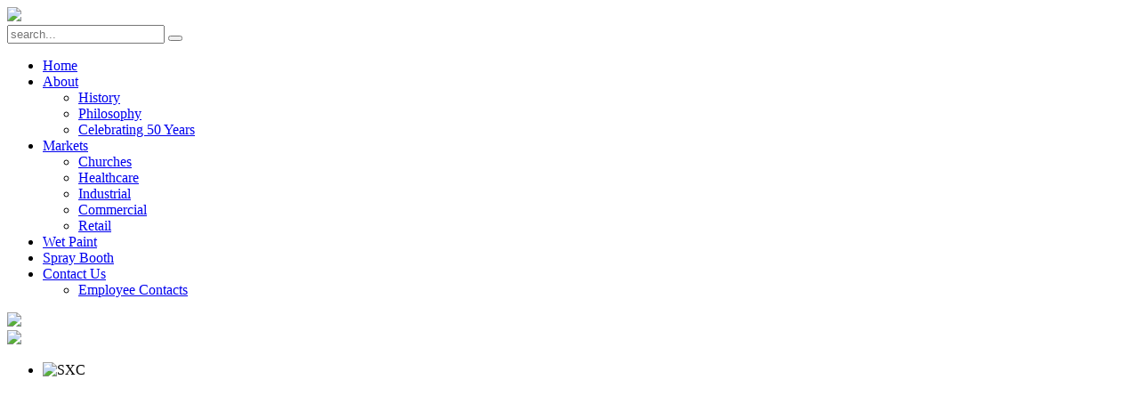

--- FILE ---
content_type: text/html; charset=utf-8
request_url: http://paradisopainting.com/
body_size: 20581
content:
<!DOCTYPE HTML>
<html lang="en-gb" dir="ltr">

<head>
<meta charset="utf-8" />
<meta http-equiv="X-UA-Compatible" content="IE=edge,chrome=1">
<meta name="viewport" content="width=device-width, initial-scale=1">
<base href="http://paradisopainting.com/" />
	<meta name="generator" content="Joomla! - Open Source Content Management" />
	<title>Home</title>
	<link href="/index.php?format=feed&amp;type=rss" rel="alternate" type="application/rss+xml" title="RSS 2.0" />
	<link href="/index.php?format=feed&amp;type=atom" rel="alternate" type="application/atom+xml" title="Atom 1.0" />
	<link href="http://paradisopainting.com/index.php/component/search/?layout=blog&amp;id=10&amp;Itemid=101&amp;format=opensearch" rel="search" title="Search Paradiso Painting" type="application/opensearchdescription+xml" />
	<link href="/templates/yoo_showroom/favicon.ico" rel="shortcut icon" type="image/vnd.microsoft.icon" />
	<link href="/plugins/system/superuikit/assets/css/uikit.min.css" rel="stylesheet" type="text/css" />
	<link href="/cache/widgetkit/widgetkit-9cc19e36.css" rel="stylesheet" type="text/css" />
	<script type="application/json" class="joomla-script-options new">{"csrf.token":"fea3a074a5787b91fb9fc5a4076931b0","system.paths":{"root":"","base":""}}</script>
	<script src="/media/system/js/mootools-core.js?cebde58edc515d7b8371638bfdf2a780" type="text/javascript"></script>
	<script src="/media/system/js/core.js?cebde58edc515d7b8371638bfdf2a780" type="text/javascript"></script>
	<script src="/media/system/js/mootools-more.js?cebde58edc515d7b8371638bfdf2a780" type="text/javascript"></script>
	<script src="/media/jui/js/jquery.min.js?cebde58edc515d7b8371638bfdf2a780" type="text/javascript"></script>
	<script src="/media/jui/js/jquery-noconflict.js?cebde58edc515d7b8371638bfdf2a780" type="text/javascript"></script>
	<script src="/media/jui/js/jquery-migrate.min.js?cebde58edc515d7b8371638bfdf2a780" type="text/javascript"></script>
	<script src="/cache/widgetkit/widgetkit-8c819255.js" type="text/javascript"></script>
	<script src="/templates/yoo_showroom/warp/libraries/jquery/jquery.js" type="text/javascript"></script>
	<script type="text/javascript">
jQuery(function($) {
			 $('.hasTip').each(function() {
				var title = $(this).attr('title');
				if (title) {
					var parts = title.split('::', 2);
					var mtelement = document.id(this);
					mtelement.store('tip:title', parts[0]);
					mtelement.store('tip:text', parts[1]);
				}
			});
			var JTooltips = new Tips($('.hasTip').get(), {"maxTitleChars": 50,"fixed": false});
		});
	</script>

<link rel="apple-touch-icon-precomposed" href="/templates/yoo_showroom/apple_touch_icon.png" />
<link rel="stylesheet" href="/templates/yoo_showroom/css/base.css" />
<link rel="stylesheet" href="/templates/yoo_showroom/css/layout.css" />
<link rel="stylesheet" href="/templates/yoo_showroom/css/menus.css" />
<style>.wrapper { max-width: 980px; }
#block-side { width: 25%; }
#block-main { width: 75%; }
#side-container { width: 225px; }
.sidebar-a-bottom-fixed { width: 205px; }
#maininner { width: 100%; }
#menu .dropdown { width: 250px; }
#menu .columns2 { width: 500px; }
#menu .columns3 { width: 750px; }
#menu .columns4 { width: 1000px; }</style>
<link rel="stylesheet" href="/templates/yoo_showroom/css/modules.css" />
<link rel="stylesheet" href="/templates/yoo_showroom/css/tools.css" />
<link rel="stylesheet" href="/templates/yoo_showroom/css/system.css" />
<link rel="stylesheet" href="/templates/yoo_showroom/css/extensions.css" />
<link rel="stylesheet" href="/templates/yoo_showroom/css/custom.css" />
<link rel="stylesheet" href="/templates/yoo_showroom/css/background/city.css" />
<link rel="stylesheet" href="/templates/yoo_showroom/css/animations.css" />
<link rel="stylesheet" href="/templates/yoo_showroom/css/bg_side/white.css" />
<link rel="stylesheet" href="/templates/yoo_showroom/css/bg_main/white.css" />
<link rel="stylesheet" href="/templates/yoo_showroom/css/font1/metrophobic.css" />
<link rel="stylesheet" href="/templates/yoo_showroom/css/font2/opensans.css" />
<link rel="stylesheet" href="/templates/yoo_showroom/css/font3/opensans.css" />
<link rel="stylesheet" href="/templates/yoo_showroom/css/style.css" />
<link rel="stylesheet" href="/templates/yoo_showroom/css/responsive.css" />
<link rel="stylesheet" href="/templates/yoo_showroom/css/print.css" />
<link rel="stylesheet" href="/templates/yoo_showroom/fonts/opensans.css" />
<link rel="stylesheet" href="/templates/yoo_showroom/fonts/metrophobic.css" />
<script src="/templates/yoo_showroom/warp/js/warp.js"></script>
<script src="/templates/yoo_showroom/warp/js/responsive.js"></script>
<script src="/templates/yoo_showroom/warp/js/accordionmenu.js"></script>
<script src="/templates/yoo_showroom/warp/js/dropdownmenu.js"></script>
<script src="/templates/yoo_showroom/js/template.js"></script>
</head>

<body id="page" class="page sidebar-a-left sidebars-1  sidebar-a-fixed sidebar-white separator-side isblog " data-config='{"template_width":"980","block_side_width":25,"menu-follower":1,"twitter":0,"plusone":0,"facebook":0}'>

		
	<div class="wrapper grid-block">

		<div id="block-side" class="grid-box">
			<div id="side-container">

								<header id="header">

						
					<a id="logo" href="http://paradisopainting.com">
<img class="size-auto" src="/images/paradiso-logo.png"/>

</a>
					
										<div id="search">
<form id="searchbox-40" class="searchbox" action="/index.php" method="post" role="search">
	<input type="text" value="" name="searchword" placeholder="search..." />
	<button type="reset" value="Reset"></button>
	<input type="hidden" name="task"   value="search" />
	<input type="hidden" name="option" value="com_search" />
	<input type="hidden" name="Itemid" value="101" />	
</form>

<script src="/templates/yoo_showroom/warp/js/search.js"></script>
<script>
jQuery(function($) {
	$('#searchbox-40 input[name=searchword]').search({'url': '/index.php/component/search/?tmpl=raw&amp;type=json&amp;ordering=&amp;searchphrase=all', 'param': 'searchword', 'msgResultsHeader': 'Search Results', 'msgMoreResults': 'More Results', 'msgNoResults': 'No results found'}).placeholder();
});
</script></div>
											
										<nav id="menu"><ul class="menu menu-dropdown">
<li class="level1 item101 active current"><a href="/index.php" class="level1 active current"><span>Home</span></a></li><li class="level1 item201 parent"><a href="/index.php/about" class="level1 parent"><span>About</span></a><div class="dropdown columns1"><div class="dropdown-bg"><div><div class="width100 column"><ul class="nav-child unstyled small level2"><li class="level2 item207"><a href="/index.php/about/history" class="level2"><span>History</span></a></li><li class="level2 item208"><a href="/index.php/about/philosophy" class="level2"><span>Philosophy</span></a></li><li class="level2 item231"><a href="/index.php/about/celebrating-50-years" class="level2"><span>Celebrating 50 Years</span></a></li></ul></div></div></div></div></li><li class="level1 item202 parent"><a href="/index.php/markets" class="level1 parent"><span>Markets</span></a><div class="dropdown columns1"><div class="dropdown-bg"><div><div class="width100 column"><ul class="nav-child unstyled small level2"><li class="level2 item210"><a href="/index.php/markets/churches" class="level2"><span>Churches</span></a></li><li class="level2 item211"><a href="/index.php/markets/healthcare" class="level2"><span>Healthcare</span></a></li><li class="level2 item212"><a href="/index.php/markets/industrial" class="level2"><span>Industrial</span></a></li><li class="level2 item214"><a href="/index.php/markets/commercial" class="level2"><span>Commercial</span></a></li><li class="level2 item213"><a href="/index.php/markets/retail" class="level2"><span>Retail</span></a></li></ul></div></div></div></div></li><li class="level1 item237"><a href="/index.php/wetpaint" class="level1"><span>Wet Paint</span></a></li><li class="level1 item205"><a href="/index.php/spray-booth" class="level1"><span>Spray Booth</span></a></li><li class="level1 item229 parent"><a href="/index.php/contact-us" class="level1 parent"><span>Contact Us</span></a><div class="dropdown columns1"><div class="dropdown-bg"><div><div class="width100 column"><ul class="nav-child unstyled small level2"><li class="level2 item206"><a href="/index.php/contact-us/employee-contacts" class="level2"><span>Employee Contacts</span></a></li></ul></div></div></div></div></li></ul></nav>
					
				</header>
				
								<aside id="sidebar-a" class="grid-block"><div class="grid-box width100 grid-v"><div class="module mod-box  deepest">

			
<a href="http://www.wbenc.org/"><img class="size-auto" src="/images/wbenc-logo.png"/></a>


		
</div></div><div class="grid-box width100 grid-v"><div class="module mod-box  deepest">

			
<a href="http://www.bcia1.org/index-1.html"><img class="size-auto" src="/images/bcia-logo.png"/></a>


		
</div></div></aside>
				
			</div>
		</div>

		<div id="block-main" class="grid-box">
			
			
			
						<section id="top-a" class="grid-block"><div class="grid-box width100 grid-h"><div class="module   deepest">

			
<div class="featured-module">
  
<div id="slideshow-55-69752d7f0228c" class="wk-slideshow wk-slideshow-showroom" data-widgetkit="slideshow" data-options='{"style":"showroom","autoplay":1,"interval":3500,"width":"auto","height":"auto","duration":500,"index":0,"order":"default","navigation":1,"buttons":0,"slices":20,"animated":"fade","caption_animation_duration":500}'>
	<div>
		<ul class="slides">

									<li>
				<article class="wk-content clearfix"><img src="/images/front-slides/sxc.jpg" width="735" height="490" alt="SXC" /></article>
			</li>
												<li>
				<article class="wk-content clearfix"><img src="[data-uri]" data-src="images/front-slides/bhm-news.jpg" width="735" height="490" alt="Birmingham News" /></article>
			</li>
												<li>
				<article class="wk-content clearfix"><img src="[data-uri]" data-src="images/front-slides/watercolor.jpg" width="735" height="490" alt="Watercolor" /></article>
			</li>
												<li>
				<article class="wk-content clearfix"><img src="[data-uri]" data-src="images/front-slides/uab-rec.jpg" width="735" height="490" alt="UAB Rec Center" />
</article>
			</li>
												<li>
				<article class="wk-content clearfix"><img src="[data-uri]" data-src="images/front-slides/regions.jpg" width="735" height="490" alt="Regions" />
</article>
			</li>
												<li>
				<article class="wk-content clearfix"><img src="[data-uri]" data-src="images/front-slides/st-marks.jpg" width="735" height="490" alt="St. Marks" />
</article>
			</li>
												<li>
				<article class="wk-content clearfix"><img src="[data-uri]" data-src="images/front-slides/bham-southern.jpg" width="735" height="490" alt="Birmingham Southern" />
</article>
			</li>
												<li>
				<article class="wk-content clearfix"><img src="[data-uri]" data-src="images/front-slides/dynetics.jpg" width="735" height="490" alt="Dynetics" />
</article>
			</li>
												<li>
				<article class="wk-content clearfix"><img src="[data-uri]" data-src="images/front-slides/bhm-aiport.jpg" width="735" height="490" alt="Birmingham Airport" />
</article>
			</li>
												<li>
				<article class="wk-content clearfix"><img src="[data-uri]" data-src="images/children-hosp/childrens1.jpg" width="735" height="490" alt="Children's Hospital" />
</article>
			</li>
												<li>
				<article class="wk-content clearfix"><img src="[data-uri]" data-src="images/gardendale.jpg" width="735" height="490" alt="First Baptist Church" /></article>
			</li>
												<li>
				<article class="wk-content clearfix"><img src="[data-uri]" data-src="images/reddiamond.jpg" width="735" height="490" alt="Red Diamond" /></article>
			</li>
												<li>
				<article class="wk-content clearfix"><img src="[data-uri]" data-src="images/ogletree.jpg" width="735" height="490" alt="Ogletree Deakins" /></article>
			</li>
								</ul>
				<div class="caption"></div><ul class="captions"><li><h4>SXC Pharmacy, Shelby County, Alabama</h4></li><li><h4>Birmingham News, Birmingham, Alabama</h4></li><li><h4>Watercolor, Santa Rosa Beach, FL</h4></li><li><h4>UAB Rec Center, Birmingham, Alabama</h4></li><li><h4>Regions Operation Center, Birmingham, Alabama</h4></li><li><h4>St Mark the Evangelist Catholic Church, Birmingham, AL</h4></li><li><h4>Birmingham Southern, Birmingham, Alabama</h4></li><li><h4>Dynetics, Huntsville, Alabama</h4></li><li><h4>Birmingham-Shuttlesworth International Airport</h4></li><li><h4>Children's Hospital, Birmingham, Alabama</h4></li><li><h4>First Baptist Church, Gardendale, Alabama</h4></li><li><h4>Red Diamond, Moody, Alabama</h4></li><li><h4>Ogletree Deakins, Birmingham, Alabama</h4></li></ul>
	</div>
	<ul class="nav"><li><span></span></li><li><span></span></li><li><span></span></li><li><span></span></li><li><span></span></li><li><span></span></li><li><span></span></li><li><span></span></li><li><span></span></li><li><span></span></li><li><span></span></li><li><span></span></li><li><span></span></li></ul></div>
</div>
<h1>Reliable Value for 50 Years</h1>
<p class="dropcap">As we began to reflect on our 50th Anniversary in business, we were both humbled and amazed by those memorable occasions that have marked our journey: our first “big” job, reaching out to employ others, painting Children’s Hospital, our millionth gallon of paint, just to name a few. None of these milestones were in the business plan back in 1963 when Joe Paradiso and Robert Dodd committed to specializing in commercial painting. The plan was pretty basic. Deliver the job on time and within budget. Integrity, honesty and commitment to quality weren’t just merely expected, they were required on every job. Simply put, “to be the best every day”. </p>

<p class="dropcap">Now 50 years and countless projects later, we have come to understand that the most rewarding effort we have put forth as a company has been cultivating relationships with you, our clients. And, with the second generation of family ownership at the helm, it is our hope for the next fifty years that these relationships, like the core values upon which they were built, remain strong. We truly thank you for your confidence and loyalty.</p>



		
</div></div></section>
						
						
						<div id="main" class="grid-block">

				<div id="maininner" class="grid-box">

					
					
										<section id="content" class="grid-block"><div id="system-message-container">
	</div>


<div id="system">

	
	
	
	
	<div class="items items-col-2 grid-block"><div class="grid-box width100 leading">
<article class="item" data-permalink="http://paradisopainting.com/index.php/worship-centers">

			<a class="featured-image" data-spotlight="fade" href="/index.php/worship-centers" title="Worship Centers">
			<img class="size-auto" src="/images/highlands/coth01.jpg" alt="" />		</a>
	
		<header>

			
			
		<h1 class="title">
							<a href="/index.php/worship-centers" title="Worship Centers">Worship Centers</a>
					</h1>
	
		
	</header>
	
	
	<div class="content clearfix">

		
		<p>Religious institutions are among Paradiso’s largest list of repeat customers. </p>

		
	</div>

		<p class="links">
	
		
		<a href="/index.php/worship-centers" title="Worship Centers">
			Continue Reading		</a>
		
	</p>
	
	
		
</article></div><div class="grid-box width50">
<article class="item" data-permalink="http://paradisopainting.com/index.php/medical-facilities">

			<a class="featured-image" data-spotlight="fade" href="/index.php/medical-facilities" title="Medical Facilities">
			<img class="size-auto" src="/images/medical.jpg" alt="" />		</a>
	
		<header>

			
			
		<h1 class="title">
							<a href="/index.php/medical-facilities" title="Medical Facilities">Medical Facilities</a>
					</h1>
	
		
	</header>
	
	
	<div class="content clearfix">

		
		<p>Paradiso Painting Company, Inc. has an ever-expanding list of products, services, and specially formulated paint applications and finishes particular to the medical industry.</p>

		
	</div>

		<p class="links">
	
		
		<a href="/index.php/medical-facilities" title="Medical Facilities">
			Continue Reading		</a>
		
	</p>
	
	
		
</article>
<article class="item" data-permalink="http://paradisopainting.com/index.php/commercial">

			<a class="featured-image" data-spotlight="fade" href="/index.php/commercial" title="Commercial">
			<img class="size-auto" src="/images/office.jpg" alt="" />		</a>
	
		<header>

			
			
		<h1 class="title">
							<a href="/index.php/commercial" title="Commercial">Commercial</a>
					</h1>
	
		
	</header>
	
	
	<div class="content clearfix">

		
		<p>For years, Paradiso Painting Company has completed painting projects for the area’s commercial building industry.</p>

		
	</div>

		<p class="links">
	
		
		<a href="/index.php/commercial" title="Commercial">
			Continue Reading		</a>
		
	</p>
	
	
		
</article></div><div class="grid-box width50">
<article class="item" data-permalink="http://paradisopainting.com/index.php/industrial-facilities">

			<a class="featured-image" data-spotlight="fade" href="/index.php/industrial-facilities" title="Industrial Facilities">
			<img class="size-auto" src="/images/industrial.jpg" alt="" />		</a>
	
		<header>

			
			
		<h1 class="title">
							<a href="/index.php/industrial-facilities" title="Industrial Facilities">Industrial Facilities</a>
					</h1>
	
		
	</header>
	
	
	<div class="content clearfix">

		
		<p>From the first phase to the final, area contractors count on Paradiso’s painters to deliver a full range of high performance painting, concrete stain, and protective coating packages to their customers.</p>

		
	</div>

		<p class="links">
	
		
		<a href="/index.php/industrial-facilities" title="Industrial Facilities">
			Continue Reading		</a>
		
	</p>
	
	
		
</article>
<article class="item" data-permalink="http://paradisopainting.com/index.php/84-retail">

			<a class="featured-image" data-spotlight="fade" href="/index.php/84-retail" title="Retail">
			<img class="size-auto" src="/images/retail.jpg" alt="" />		</a>
	
		<header>

			
			
		<h1 class="title">
							<a href="/index.php/84-retail" title="Retail">Retail</a>
					</h1>
	
		
	</header>
	
	
	<div class="content clearfix">

		
		<p>From superstores to upscale shopping properties, Paradiso provides its retail customers the same attention to detail, professional service and commitment to excellence. </p>

		
	</div>

		<p class="links">
	
		
		<a href="/index.php/84-retail" title="Retail">
			Continue Reading		</a>
		
	</p>
	
	
		
</article></div></div>
	
	
</div></section>
					
					
				</div>
				<!-- maininner end -->
				
				
			</div>
						<!-- main end -->

						
			
						<footer id="footer">

								<a id="totop-scroller" href="#page"></a>
				
				<div class="module   deepest">

			
<br/>Copyright &copy; 2013, Paradiso Painting | 3529 6th Ct S, Birmingham, AL 35222‎ | (205) 322-5182

		
</div>
			</footer>
			
			<script>
  (function(i,s,o,g,r,a,m){i['GoogleAnalyticsObject']=r;i[r]=i[r]||function(){
  (i[r].q=i[r].q||[]).push(arguments)},i[r].l=1*new Date();a=s.createElement(o),
  m=s.getElementsByTagName(o)[0];a.async=1;a.src=g;m.parentNode.insertBefore(a,m)
  })(window,document,'script','//www.google-analytics.com/analytics.js','ga');

  ga('create', 'UA-45935806-1', 'paradisopainting.com');
  ga('send', 'pageview');

</script>
		</div>
	</div>
	
<script src="/plugins/system/superuikit/assets/js/uikit.min.js" type="text/javascript"></script>

</body>
</html>